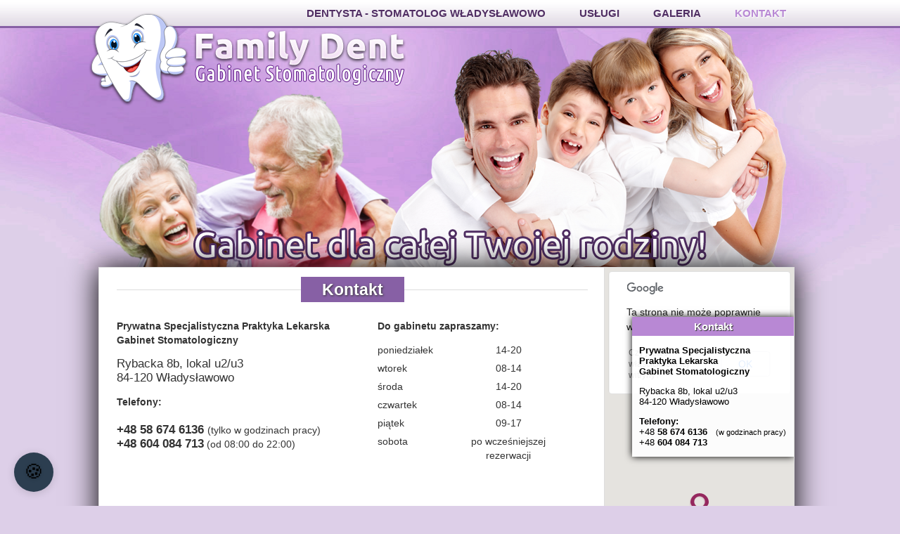

--- FILE ---
content_type: text/html; charset=ISO-8859-2
request_url: http://stomatolog-wladyslawowo.pl/3-Kontakt
body_size: 5059
content:
<!DOCTYPE html PUBLIC "-//W3C//DTD XHTML 1.0 Strict//EN" "http://www.w3.org/TR/xhtml1/DTD/xhtml1-strict.dtd">
<html xmlns="http://www.w3.org/1999/xhtml">
<head>
<!-- Google Tag Manager -->
<script>(function(w,d,s,l,i){w[l]=w[l]||[];w[l].push({'gtm.start':
new Date().getTime(),event:'gtm.js'});var f=d.getElementsByTagName(s)[0],
j=d.createElement(s),dl=l!='dataLayer'?'&l='+l:'';j.async=true;j.src=
'https://www.googletagmanager.com/gtm.js?id='+i+dl;f.parentNode.insertBefore(j,f);
})(window,document,'script','dataLayer','GTM-KZ4FDCQ7');</script>
<!-- End Google Tag Manager -->
<link href='https://fonts.googleapis.com/css?family=Ubuntu:400,700,400italic,700italic&subset=latin,latin-ext' rel='stylesheet' type='text/css'>
	<meta name="viewport" content="width=device-width, initial-scale=1">
	<meta name="viewport" content="width=device-width" />
<meta http-equiv="Content-type" content="text/html; charset=iso-8859-2" />
<title>Dentysta Władysławowo - lek. stomatolog Pontus Katarzyna :: Kontakt</title>
<meta name="Keywords" content="stomatolog :: " />
<meta name="description" content="Strona Lek. stomatolog Pontus Katarzyna prowadzącej gabinet stomatologiczny w Władysławowie. Szukasz dentysty lub stomatologa z Władysławowa? Dodatkowe terminy wizyt w sezonie. :: Dane kontaktowe" />
<link href="./szablony/200231/style.css" rel="stylesheet" type="text/css" />

<script type="text/javascript" src="https://ajax.googleapis.com/ajax/libs/jquery/1.8.3/jquery.min.js"></script>
<script type="text/javascript" src="https://maps.google.com/maps/api/js?sensor=false&language=pl" ></script>
<script type="text/javascript" src="./szablony/200231/js/jquery.cycle.all.latest.js"></script>
<script src="./szablony/200231/jquery.bxslider.min.js"></script>
<link href="./szablony/200231/jquery.bxslider.css" rel="stylesheet" />
<script type="text/javascript" src="./szablony/200231/js/jquery.jcarousel.min.js"></script>
<script type="text/javascript" src="./js/jquery.lightbox-0.5.pack.js"></script>
<link rel="stylesheet" type="text/css" href="./css/jquery.lightbox-0.5.css" media="screen" />	
<script type="text/javascript" src="./szablony/200231/js/inicjacja.js"></script>
	
</head>
<body class="strona3">
<!-- Google Tag Manager (noscript) -->
<noscript><iframe src="https://www.googletagmanager.com/ns.html?id=GTM-KZ4FDCQ7"
height="0" width="0" style="display:none;visibility:hidden"></iframe></noscript>
<!-- End Google Tag Manager (noscript) -->
<a href="http://stomatolog-wladyslawowo.pl" id="logo2"><img class="logo2" src="./szablony/200231/img/logo.png" alt="" /></a>
<div id="slider">
	<ul class="bxslider">
		<li><img src="./szablony/200231/slide1.png" alt="foto1" /><!--<span class="tytulslider">Usługi dla całej rodziny!</span>--></li>
	</ul>
</div>
<div id="nadwrapper"><div id="nadwrapper2">
<div id="wrapper">
	<div id="top">
		<!--<a href="http://stomatolog-wladyslawowo.pl" name="gora" id="logo"><img class="logo" src="./szablony/200231/img/logo.png" alt="" /></a>-->
		<div id="menu">
		<ul class="nav left">
						<li><a href="//stomatolog-wladyslawowo.pl" title="Dentysta Władysławowo - lek. stomatolog Pontus Katarzyna"><span>Dentysta - Stomatolog Władysławowo</span></a></li>			<li><a href="1-Uslugi" title="Uslugi"><span>Usługi</span></a></li>			<li><a href="4-Galeria" title="Galeria"><span>Galeria</span></a></li>			<li><a class="active" href="3-Kontakt" title="Kontakt"><span>Kontakt</span></a></li>			</ul>
		</div>
	</div>
	
	
	

	
	<div id="glowny">
		<div id="llewa">
				<div class="header"><span>Kontakt</span></div><div id="ttresc"><p>
<table width="100%" cellspacing="0" cellpadding="0" border="0">
    <tbody>
        <tr>
            <td valign="top">
            <p><strong>Prywatna Specjalistyczna Praktyka Lekarska<br />
            Gabinet Stomatologiczny</strong></p>
            <p><span style="font-size: larger;">Rybacka 8b, lokal u2/u3<br />
            84-120 Władysławowo</span></p>
            <p><strong>Telefony:<br />
            <br />
            </strong><strong><span style="font-size: larger;">+48 58 674 6136</span></strong><span style="font-size: larger;"> </span>(tylko w godzinach pracy)<br />
            <strong><span style="font-size: larger;">+48 604 084 713</span></strong> (od 08:00 do 22:00)</p>
            </td>
            <td>&nbsp;</td>
            <td valign="top">
            <p><strong>Do gabinetu zapraszamy:</strong></p>
            <p><strong> </strong></p>
            <table width="245" height="176" cellspacing="0" cellpadding="0" border="0">
                <tbody>
                    <tr>
                        <td>poniedziałek</td>
                        <td>&nbsp;</td>
                        <td width="17%" style="text-align: center;">14-20</td>
                    </tr>
                    <tr>
                        <td width="20%">wtorek</td>
                        <td width="3%">&nbsp;</td>
                        <td style="text-align: center;">08-14</td>
                    </tr>
                    <tr>
                        <td>środa</td>
                        <td>&nbsp;</td>
                        <td style="text-align: center;">14-20</td>
                    </tr>
                    <tr>
                        <td>czwartek</td>
                        <td>&nbsp;</td>
                        <td style="text-align: center;">08-14</td>
                    </tr>
                    <tr>
                        <td>piątek</td>
                        <td>&nbsp;</td>
                        <td style="text-align: center;">09-17</td>
                    </tr>
                    <tr>
                        <td>sobota</td>
                        <td>&nbsp;</td>
                        <td style="text-align: center;">po wcześniejszej rezerwacji</td>
                    </tr>
                </tbody>
            </table>
            </td>
        </tr>
    </tbody>
</table>
</p><br /><br /></div>	
		
		<div style="clear:both"></div>
				<div id="packages" style="background:#fff;">
			<div class="header wylacz" style="margin-bottom:25px"><span>Nasze usługi</span></div>
			<ul id="mycarousel" class="jcarousel-skin-tango">
				<li><a href="6-Stomatologia_zachowawcza"><img src="./szablony/200231/zach.jpg" alt="Stomatologia zachowawcza" /></a></li>
				<li><a href="7-Endodoncja"><img src="./szablony/200231/endo.jpg" alt="Endodoncja" /></a></li>
				<li><a href="1-Uslugi"><img src="./szablony/200231/wyb.jpg" alt="Stomatologia estetyczna" /></a></li>
				<li><a href="8-Stomatologia_dziecieca_pedodoncja"><img src="./szablony/200231/dz.jpg" alt="Stomatologia dziecięca" /></a></li>
				<li><a href="9-Chirurgia_szczekowa"><img src="./szablony/200231/chir.jpg" alt="Chirurgia szczękowa" /></a></li>
				<li><a href="10-Protetyka_stomatologiczna"><img src="./szablony/200231/prot.jpg" alt="Protetyka" /></a></li>
				<li><a href="11-Periodontologia"><img src="./szablony/200231/perio.jpg" alt="Periodontologia" /></a></li>
				<li><a href="19-Leczenie_pod_mikroskopem"><img src="./szablony/200231/mikro.jpg" alt="Leczenie pod mikroskopem" /></a></li>
				<li><a href="1-Uslugi"><img src="./szablony/200231/mikro.jpg" alt="Zdjęcia RTG" /></a></li>
				<li><a href="1-Uslugi"><img src="./szablony/200231/medEstetyczna.jpg" alt="Medycyna Estetyczna" /></a></li>
			</ul>						
		</div>
				<div style="clear:both"></div>
		</div>
		<div id="pprawa">
			<div id="mapad">
				<div id="kontaktt">
					<h3>Kontakt</h3>
<p><strong>Prywatna Specjalistyczna Praktyka Lekarska<br />
Gabinet Stomatologiczny</strong></p>
<p>Rybacka 8b, lokal u2/u3<br />
84-120 Władysławowo</p>
<p><strong>Telefony:<br />
</strong>+48 <strong>58 674 6136</strong> &nbsp;&nbsp;<span style="font-size: smaller;">(w godzinach pracy)</span><br />
+48 <strong>604 084 713</strong></p>
				</div>
				<div id="mapa1"></div>
			</div>
		</div>
		<div style="clear:both"></div>
	</div>
	<div style="clear:both"></div>
	
	
	

	
	<div id="footer_bottom">
			<span class="copyright">Copyright &copy 2013 <span class="bold">Family Dent</span>. Wszelkie prawa zastrzeżone.</span>
			<span class="created_by">Projekt i Realizacja: <a href="https://webpc-group.pl" title="tworzenie stron">WEBPC-GROUP</a></span>
	</div>
	<div style="clear:both"></div>
</div>
</div></div>
<script type="text/javascript">

function antys() {
	document.getElementById('antys').value = 100;
}

window.onload = function() {
    var form = document.getElementById('formm');
    if (form) {
        // zamiast nadpisywać onsubmit, dodajemy event listener
        form.addEventListener("submit", antys);

        // walidacja zgody
        form.addEventListener("submit", function(e) {
            const zgoda = document.getElementById("zgoda");
            const error = document.getElementById("zgoda-error");

            if (!zgoda.checked) {
                e.preventDefault();
                error.style.display = "block";
            } else {
                error.style.display = "none";
            }
        });
    }
};



</script>

	<!-- Pływający przycisk ustawień cookies -->
<style>
button.cm__btn[data-role="all"],  {
 background: #4e6d87 !important;
border-color:#4e6d87 !important;
	border-width:0px !important;
}
 .cm__btn-group > button.cm__btn[data-role="all"] {
  background-color: #4e6d87 !important;
  background-image: none !important;
border-color: #4e6d87 !important;
border-width:0px !important;
}

button.cm__btn[data-role="necessary"],  {
 background: var(--cc-btn-secondary-bg) !important;
border-color: var(--cc-btn-secondary-border-color) !important;
	color:var(--cc-btn-secondary-color) !important;
border-width:0px !important;
}
 .cm__btn-group > button.cm__btn[data-role="necessary"] {
  background-color: var(--cc-btn-secondary-bg) !important;
  background-image: none !important;
border-color: var(--cc-btn-secondary-border-color) !important;
	 color:var(--cc-btn-secondary-color) !important;
border-width:0px !important;
}
	.nsc-bara-cookie-settings-tab {display:none !important}
button.cm__btn[data-role="all"] {
    background: #4e6d87 !important;
}
button.pm__btn[data-role="all"] {
    background: #4e6d87 !important;
}
button.cm__btn[data-role="necessary"] {
    display:none !important
}
button.pm__btn[data-role="necessary"] {
   background: var(--cc-btn-secondary-bg) !important;
    border-color: var(--cc-btn-secondary-border-color)  !important;
    color: var(--cc-btn-secondary-color)  !important;
}
/* Główny przycisk */
.cookie-settings-fab {
    position: fixed;
    bottom: 20px;
    left: 20px;
    width: 56px;
    height: 56px;
    background: #2c3e50;
    border-radius: 50%;
    display: flex;
    align-items: center;
    justify-content: center;
    cursor: pointer;
    box-shadow: 0 2px 12px rgba(0,0,0,0.15);
    z-index: 9999;
    transition: all 0.3s ease;
    border: none;
    outline: none;
}

/* Efekt hover */
.cookie-settings-fab:hover {
    background: #34495e;
    transform: scale(1.1);
    box-shadow: 0 4px 20px rgba(0,0,0,0.25);
}

/* Animacja wejścia */
.cookie-settings-fab {
    animation: slideInLeft 0.5s ease-out;
}

@keyframes slideInLeft {
    from {
        transform: translateX(-100px);
        opacity: 0;
    }
    to {
        transform: translateX(0);
        opacity: 1;
    }
}

/* Ikona cookie */
.cookie-icon {
    font-size: 28px;
    filter: drop-shadow(0 1px 2px rgba(0,0,0,0.2));
}

/* Tooltip */
.cookie-settings-fab::after {
    content: 'Ustawienia prywatności';
    position: absolute;
    bottom: 100%;
    left: 50%;
    transform: translateX(-50%);
    background: #333;
    color: white;
    padding: 8px 12px;
    border-radius: 4px;
    font-size: 14px;
    white-space: nowrap;
    opacity: 0;
    pointer-events: none;
    transition: all 0.3s ease;
    margin-bottom: 10px;
}

.cookie-settings-fab::before {
    content: '';
    position: absolute;
    bottom: 100%;
    left: 50%;
    transform: translateX(-50%);
    border: 6px solid transparent;
    border-top-color: #333;
    opacity: 0;
    pointer-events: none;
    transition: all 0.3s ease;
    margin-bottom: 4px;
}

.cookie-settings-fab:hover::after,
.cookie-settings-fab:hover::before {
    opacity: 1;
}

/* Animacja pulsowania dla zwrócenia uwagi */
@keyframes pulse {
    0% {
        box-shadow: 0 2px 12px rgba(0,0,0,0.15);
    }
    50% {
        box-shadow: 0 2px 20px rgba(52, 152, 219, 0.4);
    }
    100% {
        box-shadow: 0 2px 12px rgba(0,0,0,0.15);
    }
}

/* Dodaj klasę pulse-animation aby zwrócić uwagę */
.cookie-settings-fab.pulse-animation {
    animation: pulse 2s infinite;
}

/* Wersja alternatywna - kwadratowa z zaokrąglonymi rogami */
.cookie-settings-square {
    position: fixed;
    bottom: 20px;
    left: 20px;
    background: #2c3e50;
    color: white;
    padding: 12px 20px;
    border-radius: 25px;
    display: flex;
    align-items: center;
    gap: 8px;
    cursor: pointer;
    box-shadow: 0 2px 12px rgba(0,0,0,0.15);
    z-index: 9999;
    transition: all 0.3s ease;
    border: none;
    outline: none;
    font-size: 14px;
    font-family: -apple-system, BlinkMacSystemFont, 'Segoe UI', Roboto, sans-serif;
}

.cookie-settings-square:hover {
    background: #34495e;
    transform: translateY(-2px);
    box-shadow: 0 4px 20px rgba(0,0,0,0.25);
}

/* Responsywność */
@media (max-width: 768px) {
    .cookie-settings-fab {
        width: 48px;
        height: 48px;
        bottom: 15px;
        left: 15px;
    }
    
    .cookie-icon {
        font-size: 24px;
    }
    
    .cookie-settings-square {
        bottom: 15px;
        left: 15px;
        padding: 10px 16px;
        font-size: 13px;
    }
}
</style>

<!-- Wersja 1: Okrągła ikona -->
<button class="cookie-settings-fab" onclick="CookieConsent.eraseCookies('cc_cookie'),CookieConsent.show(!0)">
    <span class="cookie-icon">&#127850;</span>
</button>

<!-- Wersja 2: Przycisk z tekstem (zakomentowana - odkomentuj jeśli wolisz tę wersję) -->
<!--
<button class="cookie-settings-square" onclick="CookieConsent.eraseCookies('cc_cookie'),CookieConsent.show(!0)">
    <span>??</span>
    <span>Ustawienia</span>
</button>
-->

<!-- Opcjonalny skrypt do pokazywania przycisku tylko gdy banner jest zamknięty -->
<script>
document.addEventListener('DOMContentLoaded', function() {
    // Pokaż przycisk tylko gdy banner jest niewidoczny
    var cookieButton = document.querySelector('.cookie-settings-fab');
    
    // Sprawdź czy banner jest widoczny
    function checkBannerVisibility() {
        var banner = document.querySelector('.bcb-banner, .cc-window, .cookie-consent-banner');
        if (banner && window.getComputedStyle(banner).display !== 'none') {
            cookieButton.style.display = 'none';
        } else {
            cookieButton.style.display = 'flex';
        }
    }
    
    // Sprawdzaj co 500ms przez pierwsze 3 sekundy
    var checkInterval = setInterval(checkBannerVisibility, 500);
    setTimeout(function() {
        clearInterval(checkInterval);
    }, 3000);
    
    // Nasłuchuj na zmiany w DOM
    var observer = new MutationObserver(checkBannerVisibility);
    observer.observe(document.body, { childList: true, subtree: true });
    
    // Opcjonalnie: Dodaj animację pulsowania po 5 sekundach aby zwrócić uwagę
    setTimeout(function() {
        cookieButton.classList.add('pulse-animation');
        // Usuń animację po 6 sekundach
        setTimeout(function() {
            cookieButton.classList.remove('pulse-animation');
        }, 6000);
    }, 5000);
});
</script>

<script>
document.addEventListener('DOMContentLoaded', function() {
    // Obsługa mapy Google Maps Embed
    var mapIframe = document.querySelector('iframe[src*="google.com/maps"]');
    
    if (mapIframe) {
        console.log('??? Mapa Google znaleziona');
        
        function handleMapConsent() {
            if (window.CookieConsent && CookieConsent.getUserPreferences) {
                var prefs = CookieConsent.getUserPreferences();
                if (prefs && prefs.acceptedCategories && prefs.acceptedCategories.indexOf('functionality') > -1) {
                    // Odblokuj mapę
                    mapIframe.style.display = 'block';
                    mapIframe.style.visibility = 'visible';
                    mapIframe.style.opacity = '1';
                    mapIframe.classList.add('cmp-unblocked');
                    
                    // Ukryj placeholder jeśli istnieje
                    var placeholder = mapIframe.parentNode.querySelector('.cmp-iframe-placeholder');
                    if (placeholder) placeholder.style.display = 'none';
                } else {
                    // Zablokuj mapę
                    mapIframe.style.display = 'none';
                }
            }
        }
        
        // Sprawdź natychmiast i powtarzaj
        setTimeout(handleMapConsent, 100);
        setInterval(handleMapConsent, 2000);
    }
});
</script>
</body>
</html>

--- FILE ---
content_type: text/css
request_url: http://stomatolog-wladyslawowo.pl/szablony/200231/style.css
body_size: 4780
content:
body{
background: #ddcfe8 url('images/t.jpg') no-repeat center 40px;
font-family: Ubuntu, Arial;
font-size: 13px;
margin: 0;
padding: 0;
}
#nadwrapper {
width:100%; padding:0; margin:0 auto;z-index:61;position: relative;
background:url('images/shadow.png') repeat-x top center ;
}
#nadwrapper2 {
background:url('images/f.jpg') repeat-x bottom center ;
}
#wrapper{
width: 1000px;
margin: auto;

}

#top{
width: 1000px;
height:380px;
position:relative
}

#logo {position:absolute;top:10px;left:0px;} 


img.logo{

display: inline;
}

span.slogan{
font-family: Ubuntu, Arial Narrow, Arial;
font-size: 18px;
float: left;
display: inline;
margin-top: 60px;
margin-left: 110px;
}

#top .facebook{
float: right;
display: inline;
font-size: 14px;
font-weight: bold;
margin-top: 50px;
margin-right: 30px;
line-height: 47px;
}

#top .text{
float: left;
display: inline;
}

#top .facebook img{
padding: 15px 35px;
border-left: 1px solid #E2E2E2;
margin-left: 35px;
float: right;
display: inline;
}

#menu{
float:right;
height: 60px;
}

ul.nav{
margin: 0;
padding: 0;
float: right;
display: inline;
}

#menu ul.left{

}

#menu ul.right{
border-left: 1px solid #656667;
padding: 0px 30px;
}

ul.nav li{
list-style-type: none;
display: inline-block;
position: relative;
line-height: 38px;
margin-left: 7px;
margin-right: 7px;
}

ul.nav li a{
color: #502e63;
text-decoration: none;
font-weight: bold;
font-size: 15px;
padding: 5px 15px 0px 15px;
font-family: 'Ubuntu', sans-serif;
text-transform:uppercase;
}

ul.nav li a:hover, ul.nav li a.active{
color:#b888d4;
text-shadow:1px 1px 2px #fff;
}

#slider{
width: 1000px;
height: 303px;
/*background-color: #ddcfe8;*/
}

#glowny{
width: 988px;
background-color: #FFF;
padding:0;
overflow: hidden;
border-top: 1px solid #DDDDDD;
border-left: 1px solid #DDDDDD;
border-right: 1px solid #DDDDDD;
box-shadow: 0px 0px 40px #000;
	-moz-box-shadow: 0px 0px 40px #000;
	-webkit-box-shadow: 0px 0px 40px #000;
}

#llewa {float:left;width:670px;margin-right:0px;padding:18px 0 18px 25px;}
#pprawa {position:relative;float:right;width:270px;margin-left:20px;}
#mapa1 {overflow:hidden;width:269px;min-height:700px;border-left:1px solid #ddd}
#kontaktt {background:url('bgbg.png') repeat;position:absolute;top:70px;left:40px;width:230px;box-shadow: 0px 0px 10px #000;
	-moz-box-shadow: 0px 0px 10px #000;
	-webkit-box-shadow: 0px 0px 10px #000;z-index:10;}

#kontaktt h3 {background:#b888d4;padding:5px 10px;margin:0 0 10px 0;color:white;text-align:center;text-shadow:1px 1px 1px #333}
#kontaktt p {padding:0 10px;}

div.header{
width: 100%;
background: url("img/header_line.jpg") 10px repeat-x;
text-align: center;
}

div.header span{
background-color: #8760a5;
font-family: 'Ubuntu', sans-serif;
padding: 5px 30px;
font-size: 23px;
font-weight: bold;
color: #ffffff;
text-shadow:1px 1px 3px #333;

}

#packages{
width: 100%;
padding-top: 10px;
}

ul#packeges_list{
display: inline;
margin: 0;
padding: 0;
}

ul#packeges_list li{
list-style-type: none;
width: 195px;
display: inline-block;
text-align: center;
vertical-align: top;
}

ul#packeges_list li a{
font-size: 14px;
color: #7D7D7D;
text-decoration: none;
}

ul#packeges_list li img{
margin-bottom: 5px;
}

#products{
padding-bottom: 60px;
overflow: hidden;
}

.product{
width: 185px;
float: left;
display: inline;
text-align: center;
padding-top: 30px;
margin-left: 14px;
}

#products .product img{
margin-bottom: 25px;
}

#products h4 {
margin:0;padding:0;
}


#products h4 a {
font-size: 14px;
font-weight: bold;
color: #E5342D;
text-decoration: none;
}
#products p strong {
font-weight: bold;
color: #3B3B3B;
padding-bottom:25px;
font-size:11px;
display:block;
text-align:center
}

#products p {
padding: 0px 5px 0px 5px;
display: block;
font-size: 11px;
color: #60605F;
text-align: left;
margin:0;
}

#products .description a{
font-size: 14px;
font-weight: bold;
color: #E5342D;
text-decoration: none;
display: block;
}

#products .check_offer{
font-weight: bold;
color: #3B3B3B;
display: block;
}

#products .text{
padding: 25px 5px 0px 5px;
display: block;
font-size: 10px;
color: #60605F;
text-align: left;
}

#products .first{
margin-left: 0px;
}

#company{
width: 990px;
height: 199px;
background: url("img/company_description_bg.jpg") no-repeat;
padding: 0px 25px;
border-bottom: 1px solid #DDDDDD;
}

#company .box{
width: 240px;
float: left;
display: inline;
padding-top: 30px;
text-align: center;
margin-left: 45px;
margin-right: 45px;
font-size: 12px;
font-weight: normal;
color: #3B3B3B;
}

#company .title{
font-size: 14px;
font-weight: bold;
display: block;
padding: 17px 20px 10px 20px;
}

#footer{
width: 1040px;
background-color: #FFF;
padding: 15px 0px;
position: relative;

}

#footer_wrapper{
overflow: hidden;
}

#footer_content{
width: 100%;
padding: 7px 0px;
border-top: 1px solid #DDDDDD;
border-bottom: 1px solid #DDDDDD;
overflow: hidden;
}

#footer div#logo, #footer div#contact, #footer div#facebook{
float: left;
display: inline;
}

#footer div#logo{
height: 101px;
padding: 17px 40px;
border-right: 1px solid #DDDDDD;
}

#footer div#contact{
height: 100px;
padding-top: 35px;
font-size: 12px;
color: #3B3B3B;
border-right: 1px solid #DDDDDD;
}

#footer div#contact div.contact_address{
float: left;
display: inline;
padding: 0px 50px;
}

#footer div#facebook{
font-size: 14px;
font-weight: bold;
padding: 35px 0px 0px 40px;
}

#footer div#facebook .lubie_to{
margin-top: 20px;
margin-left: 10px;
}

#footer div#facebook .lubie_to img{
float: left;
display: inline;
}

#footer div#facebook .like{
height: 18px;
background: url("img/like_bg.jpg") repeat-x;
float: left;
display: inline;
font-size: 10px;
font-weight: normal;
margin-top: 1px;
margin-left: 7px;
border-right: 1px solid #C1C1C1;
line-height: 18px;
padding-right: 5px;
}

#footer div#facebook .like_left{
width: 5px;
height: 18px;
float: left;
display: inline;
background: url("img/like_left.jpg") no-repeat;
display: block;
padding-right: 5px;
}

#footer_bottom{
padding: 15px;
padding-bottom: 100px;
}

#footer_bottom .copyright{
float: left;
display: inline;
}

#footer_bottom .created_by{
float: right;
display: inline;
}

#footer_bottom .created_by a{
font-weight: bold;
color:#000
}

#footer a.up{
position: absolute;
left: 1100px;
top: 140px;
}

.bold{
font-weight: bold;
}

.underline{
text-decoration: underline;
}

img{
border: none;
}


#company .box p {margin:0;padding:0;}
a {color:#4A1F6B;text-decoration:none}
.fotka img {margin:0;padding:0}
.fotka3 {width:190px;height:130px;border:0px solid #ddd;overflow:hidden;margin-bottom:5px;}
.fotka {float:left;width:190px;height:130px;border:0px solid #ddd;overflow:hidden;margin-right:5px;margin-bottom:5px;}
.fotka2 {float:left;width:190px;height:170px;border:0px solid #ddd;overflow:hidden;margin-right:5px;margin-bottom:10px;}
.fotka2 p.podpis {text-align:center;font-weight:bold;margin:5px 0 0 0}

#ttresc {font-size: 14px;color: #333;line-height:20px;text-align:justify}
#ttresc img {margin:5px;}
#ttresc td {vertical-align:top}


fieldset {border:0px}
#formularz {float:right;}

#cennik {float:right;width:250px !important;background:#efefef;}
#cennik h3 {text-align:center;background:#ddd;padding:3px 5px;margin:0;}
#cennik td {text-align:center}
#cennik tr:nth-child(2n-1) {background:#e6e6e6}

#cennik2 {float:right;width:200px !important;background:#efefef;}
#cennik2 h3 {text-align:center;background:#ddd;padding:3px 5px;margin:0;}
#cennik2 td {text-align:center}
#cennik2 tr:nth-child(2n-1) {background:#e6e6e6}

#cennik3 {float:right;width:250px !important;background:#efefef;}
#cennik3 h3 {text-align:center;background:#ddd;padding:3px 5px;margin:0;}
#cennik3 td {text-align:center}
#cennik3 tr:nth-child(2n-1) {background:#e6e6e6}

#ttresc .instrukcje {}



#slider {position:absolute;top:0px;left:50%;margin-left:-500px;width:1000px;}
span.tytulslider {text-align:center;display:block;width:1000px;position:absolute;top:40%;left:50%;margin-left:-500px;z-index:65;font-family: 'Ubuntu', sans-serif;font-size:70px;text-shadow:0px 0px 20px #000;color:white;font-weight:bold}


#formularz input, #formularz textarea, #formularz select { 
	padding: 5px;
	border: solid 1px #E5E5E5;
	outline: 0;
	font: normal 13px/100% Verdana, Tahoma, sans-serif;
	width: 200px;
	background: #FFFFFF url('bg_form.png') left top repeat-x;
	background: -webkit-gradient(linear, left top, left 25, from(#FFFFFF), color-stop(4%, #EEEEEE), to(#FFFFFF));
	background: -moz-linear-gradient(top, #FFFFFF, #EEEEEE 1px, #FFFFFF 25px);
	box-shadow: rgba(0,0,0, 0.1) 0px 0px 8px;
	-moz-box-shadow: rgba(0,0,0, 0.1) 0px 0px 8px;
	-webkit-box-shadow: rgba(0,0,0, 0.1) 0px 0px 8px;
	width: 300px;
	}
#formularz select {width:310px;}
#formularz textarea { 
	width: 300px;
	max-width: 300px;
	height: 100px;
	line-height: 150%;
	}

#formularz input:hover, #formularz textarea:hover,
#formularz input:focus, #formularz textarea:focus { 
	border-color: #C9C9C9; 
	-webkit-box-shadow: rgba(0, 0, 0, 0.15) 0px 0px 8px;
	}

#formularz .form label { 
	margin-left: 10px; 
	color: #999999; 
	}

#formularz input[type="submit"] {
	width: auto;
	padding: 9px 15px;
	background: #b888d4;
	border: 0;
	font-size: 14px;
	color: #fff;
	-moz-border-radius: 5px;
	-webkit-border-radius: 5px;
	cursor: pointer;
	margin-left:80px;
	font-weight:bold;
	}






























.jcarousel-skin-tango .jcarousel-container {

}

.jcarousel-skin-tango .jcarousel-direction-rtl {
	direction: rtl;
}

.jcarousel-skin-tango .jcarousel-container-horizontal {
    width: 600px;
    padding: 0px 30px 10px 30px;
}

.jcarousel-skin-tango .jcarousel-container-vertical {
    width: 75px;
    height: 245px;
    padding: 40px 20px;
}

.jcarousel-skin-tango .jcarousel-clip {
    overflow: hidden;
}

.jcarousel-skin-tango .jcarousel-clip-horizontal {
    width:  600px;
    height: 150px;
}

.jcarousel-skin-tango .jcarousel-clip-vertical {
    width:  192px;
    height: 150px;
}

.jcarousel-skin-tango .jcarousel-item {
    width: 191px;
    height: 150px;
}

.jcarousel-skin-tango .jcarousel-item-horizontal {
	margin-left: 0;
    margin-right: 10px;
}

.jcarousel-skin-tango .jcarousel-direction-rtl .jcarousel-item-horizontal {
	margin-left: 4px;
    margin-right: 4px;
}

.jcarousel-skin-tango .jcarousel-item-vertical {
    margin-bottom: 10px;
}

.jcarousel-skin-tango .jcarousel-item-placeholder {
    background: #fff;
    color: #000;
}

/**
 *  Horizontal Buttons
 */
.jcarousel-skin-tango .jcarousel-next-horizontal {
    position: absolute;
    top: 55px;
    right: 5px;
    width: 32px;
    height: 32px;
    cursor: pointer;
    background: transparent url(next-horizontal.png) no-repeat 0 0;
}

.jcarousel-skin-tango .jcarousel-direction-rtl .jcarousel-next-horizontal {
    right: -17px;
    background: url(images/controls.png) no-repeat -43px -32px;
}

.jcarousel-skin-tango .jcarousel-next-horizontal:hover,
.jcarousel-skin-tango .jcarousel-next-horizontal:focus {
}

.jcarousel-skin-tango .jcarousel-next-horizontal:active {
}

.jcarousel-skin-tango .jcarousel-next-disabled-horizontal,
.jcarousel-skin-tango .jcarousel-next-disabled-horizontal:hover,
.jcarousel-skin-tango .jcarousel-next-disabled-horizontal:focus,
.jcarousel-skin-tango .jcarousel-next-disabled-horizontal:active {
    cursor: default;
    background-position: -96px 0;
}

.jcarousel-skin-tango .jcarousel-prev-horizontal {
    position: absolute;
    top: 55px;
    left: 5px;
    width: 32px;
    height: 32px;
    cursor: pointer;
    background: transparent url(prev-horizontal.png) no-repeat 0 0;
}

.jcarousel-skin-tango .jcarousel-direction-rtl .jcarousel-prev-horizontal {
    left: auto;
    left: -11px;
	background: url(images/controls.png) no-repeat 0 -32px;
    
}

.jcarousel-skin-tango .jcarousel-prev-horizontal:hover, 
.jcarousel-skin-tango .jcarousel-prev-horizontal:focus {
}

.jcarousel-skin-tango .jcarousel-prev-horizontal:active {
}

.jcarousel-skin-tango .jcarousel-prev-disabled-horizontal,
.jcarousel-skin-tango .jcarousel-prev-disabled-horizontal:hover,
.jcarousel-skin-tango .jcarousel-prev-disabled-horizontal:focus,
.jcarousel-skin-tango .jcarousel-prev-disabled-horizontal:active {
    cursor: default;
    background-position: -96px 0;
}

/**
 *  Vertical Buttons
 */
.jcarousel-skin-tango .jcarousel-next-vertical {
    position: absolute;
    bottom: 5px;
    left: 43px;
    width: 32px;
    height: 32px;
    cursor: pointer;
    background: transparent url(next-vertical.png) no-repeat 0 0;
}

.jcarousel-skin-tango .jcarousel-next-vertical:hover,
.jcarousel-skin-tango .jcarousel-next-vertical:focus {
    background-position: 0 -32px;
}

.jcarousel-skin-tango .jcarousel-next-vertical:active {
    background-position: 0 -64px;
}

.jcarousel-skin-tango .jcarousel-next-disabled-vertical,
.jcarousel-skin-tango .jcarousel-next-disabled-vertical:hover,
.jcarousel-skin-tango .jcarousel-next-disabled-vertical:focus,
.jcarousel-skin-tango .jcarousel-next-disabled-vertical:active {
    cursor: default;
    background-position: 0 -96px;
}

.jcarousel-skin-tango .jcarousel-prev-vertical {
    position: absolute;
    top: 5px;
    left: 43px;
    width: 32px;
    height: 32px;
    cursor: pointer;
    background: transparent url(prev-vertical.png) no-repeat 0 0;
}

.jcarousel-skin-tango .jcarousel-prev-vertical:hover,
.jcarousel-skin-tango .jcarousel-prev-vertical:focus {
    background-position: 0 -32px;
}

.jcarousel-skin-tango .jcarousel-prev-vertical:active {
    background-position: 0 -64px;
}

.jcarousel-skin-tango .jcarousel-prev-disabled-vertical,
.jcarousel-skin-tango .jcarousel-prev-disabled-vertical:hover,
.jcarousel-skin-tango .jcarousel-prev-disabled-vertical:focus,
.jcarousel-skin-tango .jcarousel-prev-disabled-vertical:active {
    cursor: default;
    background-position: 0 -96px;
}

#mycarousel li {position:relative;/*background:url('images/aaa.png') no-repeat -1px -1px;*/text-align:center;color:#000;font-size:14px;line-height:14px;}
#mycarousel li a {width:185px;height:110px; overflow:hidden;text-align:left;position:absolute;top:0px;left:0px;border:3px solid #ddd;border-bottom:0px;}
#mycarousel li img {width:185px;height:110px;}
#mycarousel li p {background:#8760a5;height:15px;padding:4px 3px;color:white}
#mycarousel li a img {/*width:33px;height:34px;*/}
#mycarousel li a span {position:absolute;bottom:0px;width:100%;left:0px;background:#09afd9;color:white;text-shadow: 1px 1px 2px #000;
	filter:progid:DXImageTransform.Microsoft.Shadow(color=#000000,direction=120,strength=1);font-size:12px;font-weight:bold;padding-top:2px;padding-bottom:2px;line-height:14px;text-align:center}




#logo2 {
	position:absolute;
	top:10px;
	z-index:100;
	left:50%;
	margin-left:-530px;
}
.bx-controls {display:none}

/* Large desktop */
@media (min-width: 1200px) {

}
 
/* Portrait tablet to landscape and desktop */
@media (min-width: 768px) and (max-width: 999px) {
	body {
		background:#ddcfe8 url('images/t.jpg') no-repeat center 0px;
	}
	#logo2 {
		position:static;
		margin:0 auto;
		display:block;
		  text-align: center;
	}
	#slider {
		  position: static;
		  top: 0px;
		  left: 50%;
		  margin-left: auto;
		  width: 100%;
		  margin-bottom:22px;
		  margin-bottom:0px;
		  height:auto;
	}
	.bx-wrapper {margin-bottom:0px !important;}
	.bx-wrapper img {
		width:100%;
	}
	.bx-wrapper .bx-viewport {top:0 !important;}
	#wrapper {
		width:100%;
	}
	#top {
		width:100%;
		height:40px;
	}
	#menu {
		float:none;
	}
	ul.nav {
		float:none;
		display: table;
		width:100%;
	}
	ul.nav li {
		display:table-cell;
		text-align:center;
	}
	#glowny {
		box-shadow: none;
		-moz-box-shadow: none;
		-webkit-box-shadow: none;
		width:100%;
	}
	#llewa {
		width:98%;
		float:none;
		margin-left:1%;
		margin-right:1%;
		padding:0;
		padding-top:20px;
	}
	#pprawa {
		width:98%;
		float:none;
		margin-left:1%;
		margin-right:1%;
		padding:0;
		background-color:#eee;
	}
	.jcarousel-skin-tango .jcarousel-container-horizontal {margin:auto}
	#mapa1 {
		height:400px !important;
		width:100% !important;
		min-height:400px;
	}
	#kontaktt {
		left:50%;
		margin-left:-115px;
	}
	#footer_bottom {
		padding-bottom:25px;
		background:white;
	}
}
 
/* Landscape phone to portrait tablet */
@media (max-width: 767px) {
	body {
		background:#ddcfe8 url('images/t.jpg') no-repeat center 0px;
	}
	#logo2 {
		position:static;
		margin:0 auto;
		display:block;
		  text-align: center;
	}
	#slider {
		  position: static;
		  top: 0px;
		  left: 50%;
		  margin-left: auto;
		  width: 100%;
		  margin-top:-80px;
		  margin-bottom:0px;
		  height:auto;
	}
	.bx-wrapper {margin-bottom:0px !important;}
	.bx-wrapper img {
		width:100%;
	}
	.bx-wrapper .bx-viewport {top:0 !important;}
	#wrapper {
		width:100%;
	}
	#top {
		width:100%;
		height:40px;
	}
	#menu {
		float:none;
	}
	ul.nav {
		float:none;
		display: table;
		width:100%;
	}
	ul.nav li {
		display:table-cell;
		text-align:center;
	}
	#glowny {
		box-shadow: none;
		-moz-box-shadow: none;
		-webkit-box-shadow: none;
		width:100%;
	}
	#llewa {
		width:98%;
		float:none;
		margin-left:1%;
		margin-right:1%;
		padding:0;
		padding-top:20px;
	}
	#pprawa {
		width:98%;
		float:none;
		margin-left:1%;
		margin-right:1%;
		padding:0;
		background-color:#eee;
	}
	.jcarousel-skin-tango .jcarousel-container-horizontal {margin:auto}
	#mapa1 {
		height:400px !important;
		width:100% !important;
		min-height:400px;
	}
	#kontaktt {
		left:50%;
		margin-left:-115px;
	}
	#footer_bottom {
		padding-bottom:25px;
		background:white;
	}
	.jcarousel-skin-tango .jcarousel-container-horizontal {width:100%;}
	.jcarousel-skin-tango .jcarousel-clip-horizontal {width:100%;}
	.jcarousel-skin-tango .jcarousel-container-horizontal {padding:10px 0;}
}
 
/* Landscape phones and down */
@media (max-width: 480px) {
	#logo2 img {width:100%;}
	#slider {margin-top:-40px;}
	.jcarousel-skin-tango, .wylacz {display:none}
	#mycarousel li a {width:100%;height:auto;}
	#mycarousel li img {width:auto;height:auto;}
	.strona3 table {width:100%;}
	.strona3 table td {width:50%;}
	
	.centrum .fotka {width:50%;box-sizing: border-box;
  margin: 0;}
}

--- FILE ---
content_type: application/javascript
request_url: http://stomatolog-wladyslawowo.pl/szablony/200231/js/inicjacja.js
body_size: 1386
content:
function wysokosc(){
	var wysokosc = $(window).height();
	if (wysokosc < 750)
	{
		var nowa = wysokosc - 230;
		$("#top").css('height',nowa + 'px');
	}
}
function wysokosc2(){
	var wysokosc = $("#llewa").height();
	if (wysokosc > 500)
	{
		var nowa = wysokosc + 36;
		$("#mapa1").css('height',nowa + 'px');
	}
}
function suwaki(){
	$("#mycarousel li a").each(function() {
		//$(this).append('<img src="userfiles/pctbpl/image/aaat.png" alt="" class="ppp" style="width: 33px;height: 34px;position: absolute;bottom: -3px;right: -3px;" />');
		var tekst = $(this).children().attr('alt');
		$(this).after('<p style="margin-top:112px;">' + tekst + '</p>');
	});
	
}
var mapa;
var dymek = new google.maps.InfoWindow(); // zmienna globalna
function dodajMarker(lat,lng,txt,title)
{
    var rozmiar = new google.maps.Size(40,40);
    var punkt_startowy = new google.maps.Point(0,0);
    var punkt_zaczepienia = new google.maps.Point(20,30);
	var ikona = new google.maps.MarkerImage("https://tafirma.eu/szablony/200162/images/marker.png", rozmiar, punkt_startowy, punkt_zaczepienia);

	var opcjeMarkera =   
    {  
        position: new google.maps.LatLng(lat,lng),  
        map: mapa,
		icon: ikona,
		title: title
    }  
    var marker = new google.maps.Marker(opcjeMarkera);
    marker.txt=txt;
     
    google.maps.event.addListener(marker,"click",function()
    {
        dymek.setContent(marker.txt);
        dymek.open(mapa,marker);
    });
    return marker;
}


function mapaStart()   
{   
    var wspolrzedne = new google.maps.LatLng(54.79625807155079, 18.407236728107083);
    var styleArray = [
	  {
		featureType: "all",
		stylers: [
			{hue: "#b888d4"},
			{saturation:	-58}
			]
	  } 
	];
	var opcjeMapy = {
      zoom: 15,
      center: wspolrzedne,
      mapTypeId: google.maps.MapTypeId.ROADMAP
    };
     
    mapa = new google.maps.Map(document.getElementById("mapa1"), opcjeMapy);
	/*mapa.setOptions({styles: styleArray});*/
    var marker1 = dodajMarker(54.79625807155079, 18.407236728107083,'<strong>Nasz gabinet</strong>','Nasz gabinet');

}   







$(function() {
    $("#packeges_list img")
        .mouseover(function() { 
            var src = $(this).attr("src").match(/[^\.]+/) + "hover.jpg";
            $(this).attr("src", src);
        })
        .mouseout(function() {
            var src = $(this).attr("src").replace("hover.jpg", ".jpg");
            $(this).attr("src", src);
        });
});

$(document).ready(function() {
	mapaStart();
	wysokosc2();
	$('.centrum .fotka a, .centrum .fotka3 a, .lightbox, .powieksz').lightBox();
	$('.bxslider').bxSlider({
		  responsive: false,
			auto: false,
			speed: 2000,
			pause: 8000,
			mode: "fade"
	});
	suwaki();
	$('#mycarousel').jcarousel({
        scroll: 3,
        auto:3,
		wrap: 'circular',
		rtl: true,
		scroll:1
    });
});